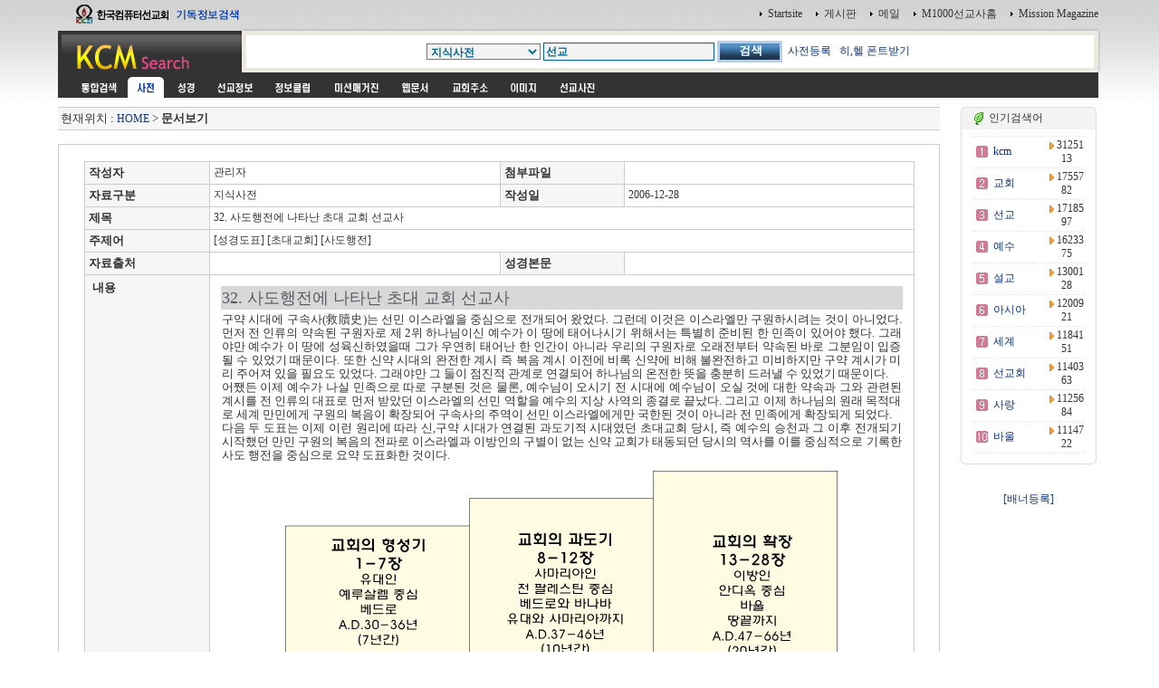

--- FILE ---
content_type: text/html
request_url: http://kcm.kr/dic_view.php?nid=20900&key=&kword=%BC%B1%B1%B3&page=
body_size: 35354
content:
<html>
<head>
<link rel="shortcut icon" href="image/favicon7.ico">
<title></title>
<meta http-equiv="Content-Type" content="text/html; charset=euc-kr">
<meta name="Author" content="이영제"> 
<meta name="Copyright" content="한국컴퓨터선교회"> 
<meta name="Keywords" content="성경타자, 성경쓰기, 성경통독, 기독교검색, 검색, KCM디렉토리, 선교, 교회, 목사, 선교사, 기독교, 교회사, 성경검색, 찬송가, 교독문, bible, search, 설교, 예화, 예수, 그리스도, 교회주소록, 한국교회, 주앙교회, KCM, 이영제, Mission, 세계선교지도, 대한민국복음화지도, 전돌이, KCM메일, 웹메일, 한국교회광장, 게시판, 커뮤니티"> 
<style type="text/css">
<!--
@import url("css/kcmsearch.css");
-->
</style>
<script language="JavaScript" type="text/JavaScript">
<!--
function MM_preloadImages() { //v3.0
  var d=document; if(d.images){ if(!d.MM_p) d.MM_p=new Array();
    var i,j=d.MM_p.length,a=MM_preloadImages.arguments; for(i=0; i<a.length; i++)
    if (a[i].indexOf("#")!=0){ d.MM_p[j]=new Image; d.MM_p[j++].src=a[i];}}
}

function MM_swapImgRestore() { //v3.0
  var i,x,a=document.MM_sr; for(i=0;a&&i<a.length&&(x=a[i])&&x.oSrc;i++) x.src=x.oSrc;
}

function MM_findObj(n, d) { //v4.01
  var p,i,x;  if(!d) d=document; if((p=n.indexOf("?"))>0&&parent.frames.length) {
    d=parent.frames[n.substring(p+1)].document; n=n.substring(0,p);}
  if(!(x=d[n])&&d.all) x=d.all[n]; for (i=0;!x&&i<d.forms.length;i++) x=d.forms[i][n];
  for(i=0;!x&&d.layers&&i<d.layers.length;i++) x=MM_findObj(n,d.layers[i].document);
  if(!x && d.getElementById) x=d.getElementById(n); return x;
}

function MM_swapImage() { //v3.0
  var i,j=0,x,a=MM_swapImage.arguments; document.MM_sr=new Array; for(i=0;i<(a.length-2);i+=3)
   if ((x=MM_findObj(a[i]))!=null){document.MM_sr[j++]=x; if(!x.oSrc) x.oSrc=x.src; x.src=a[i+2];}
}

function check_search(thisform) {
    var sel = thisform.service.selectedIndex;
    var selval = thisform.service.options[sel].value;
    thisform.action=selval;
    return true;
}

//-->
</script>
</head>

<body onLoad="MM_preloadImages('images/sub_m1_ov.gif','images/sub_m2_ov.gif','images/sub_m3_ov.gif','images/sub_m4_ov.gif','images/sub_m5_ov.gif','images/sub_m6_ov.gif','images/sub_m7_ov.gif','images/sub_m8_ov.gif','images/sub_m9_ov.gif')">
<center>
  <table width="90%" border="0" cellspacing="0" cellpadding="0">
    <tr>
      <td width="200"><a href=http://kcm.kr/search.php?kword=kcm><img src="images/top_logo.gif" width="200" height="31"  border="0"></a></td>
      <td align="right"><table border="0" cellspacing="0" cellpadding="3">
        <tr>
          <td align="right"><img src="images/point_06.gif" width="3" height="5"></td>
          <td><a href="http://kcm.kr/" onClick="this.style.behavior='url(#default#homepage)';this.setHomePage('http://kcm.kr');"' class="link1">Startsite</a></td>
          <td>&nbsp;</td>
          <td align="right"><img src="images/point_06.gif" width="3" height="5"></td>
          <td><a href="http://kcm.kr/cycle_board/main.php?nbcode=notice" class="link1">게시판</a></td>
          <td>&nbsp;</td>
          <td align="right"><img src="images/point_06.gif" width="3" height="5"></td>
          <td><a href="http://kcm.kr/_nmail_sso_login.php" class="link1">메일</a></td>
          <td>&nbsp;</td>
          <td align="right"><img src="images/point_06.gif" width="3" height="5"></td>
          <td><a href="http://m1000.org" class="link1">M1000선교사홈</a></td>
          <td>&nbsp;</td>
          <td align="right"><img src="images/point_06.gif" width="3" height="5"></td>
          <td><a href="http://missionmagazine.com/" class="link1">Mission Magazine</a></td>
          </tr>
      </table></td>
    </tr>
	</table>

  <table width="90%" border="0" cellspacing="0" cellpadding="0">    <tr>      <td width="200" height="49" valign="top"><a href=http://kcm.kr><img src="images/sub_logo.gif" width="200" height="49"  border="0"></a></td>      <td  background="images/sub_srch2.gif"><form id="searchform" name="searchform" action="dic_list.php" method="post" onSubmit="return check_search(this)" style="margin:0px"><table width="100%"  border="0" cellspacing="0" cellpadding="0">        <tr>          <td width="36" height="49" valign="top"><img src="images/sub_srch1.gif" width="36" height="49"></td>          <td height="49" align="center" valign="top" style="padding:14 0 0 0 "><table border="0" cellspacing="0" cellpadding="0">              <tr>                <td><select name="key" style="font-family:굴림; font-size:9pt;" size="1" class="select1">				<option value="">사전전체</option>				<option value='1'>성경인명</option>
<option value='2'>성경지명</option>
<option value='3'>성경동물</option>
<option value='5'>성경사전</option>
<option value='8'>인명사전</option>
<option value='9'>지명사전</option>
<option value='10' selected>지식사전</option>
<option value='15'>신학영한사전</option>
<option value='16'>신학용어사전</option>
<option value='20'>스트롱코드사전(히)</option>
<option value='21'>스트롱코드사전(헬)</option>
<option value='30'>이야기사전</option>
<option value='50'>찬송가</option>
<option value='100'>단체</option>
<option value='950'>이동고리</option>
<option value='999'>기타자료</option>
</select></td>                <td width="3">&nbsp;</td>                <td><input name="kword" type="text" class="textbox1" size="25" value="선교"></td>                <td width="3"><p>&nbsp;</p></td>                <td><input type="image" src="images/btn_search.gif" width="72" height="24" border="0"></td>              
    <td> &nbsp; <a href='add_dic.php'>사전등록</a> &nbsp; <a href='font.exe'>히,헬 폰트받기</td>

</tr>          </table>		  </form>		  </td>          <td width="19" height="49" align="right" valign="top"><img src="images/sub_srch3.gif" width="38" height="49"  border="0"></td>          <td width="3" align="right"><img src="images/sub_srch4.gif" width="3" height="49"></td>        </tr>      </table></td>    </tr>  </table>  <table width="90%" border="0" cellpadding="0" cellspacing="0">    <tr>      <td bgcolor="#333333" style="padding:0 0 0 15 " height="5"></td>      <td width="3" align="right"><img src="images/sub_srch5.gif" width="3" height="3"></td>    </tr>  </table>  <table width="90%" border="0" cellpadding="0" cellspacing="0">    <tr>      <td bgcolor="#333333" style="padding:0 0 0 15 "><table border="0" cellpadding="0" cellspacing="0" bgcolor="#333333">          <tr>            <td><a href="search.php?kword=%BC%B1%B1%B3" onMouseOut="MM_swapImgRestore()" onMouseOver="MM_swapImage('m_m01','','images/sub_m0_ov.gif',1)"><img src="images/sub_m0.gif" width="60" height="23" border="0" id="m_m01"></a></td>            <td><img src="images/sub_m1_ov.gif" name="m_m11" width="40" height="23" hspace="2" border="0" id="m_m11"></td>            <td><a href="search_bible_all.php?kword=%BC%B1%B1%B3" onMouseOut="MM_swapImgRestore()" onMouseOver="MM_swapImage('m_m21','','images/sub_m2_ov.gif',1)"><img src="images/sub_m2.gif" name="m_m21" width="40" height="23" hspace="2" border="0" id="m_m21"></a></td>            <td><a href="search_mio.php?kword=%BC%B1%B1%B3" onMouseOut="MM_swapImgRestore()" onMouseOver="MM_swapImage('m_m31','','images/sub_m3_ov.gif',1)"><img src="images/sub_m3.gif" name="m_m31" width="60" height="23" hspace="2" border="0" id="m_m31"></a></td>            <td><a href="search_doc.php?kword=%BC%B1%B1%B3" onMouseOut="MM_swapImgRestore()" onMouseOver="MM_swapImage('m_m41','','images/sub_m4_ov.gif',1)"><img src="images/sub_m4.gif" name="m_m41" width="60" height="23" hspace="2" border="0" id="m_m41"></a></td>            <td><a href="search_magazine.php?kword=%BC%B1%B1%B3" onMouseOut="MM_swapImgRestore()" onMouseOver="MM_swapImage('m_m51','','images/sub_m5_ov.gif',1)"><img src="images/sub_m5.gif" name="m_m51" width="72" height="23" hspace="2" border="0" id="m_m51"></a></td>            <td><a href="search_web.php?kword=%BC%B1%B1%B3" onMouseOut="MM_swapImgRestore()" onMouseOver="MM_swapImage('m_m61','','images/sub_m6_ov.gif',1)"><img src="images/sub_m6.gif" name="m_m61" width="51" height="23" hspace="2" border="0" id="m_m61"></a></td>            <td><a href="search_address.php?kword=%BC%B1%B1%B3" onMouseOut="MM_swapImgRestore()" onMouseOver="MM_swapImage('m_m71','','images/sub_m7_ov.gif',1)"><img src="images/sub_m7.gif" name="m_m71" width="60" height="23" hspace="2" border="0" id="m_m71"></a></td>            <td><a href="search_icon.php?kword=%BC%B1%B1%B3" onMouseOut="MM_swapImgRestore()" onMouseOver="MM_swapImage('m_m81','','images/sub_m8_ov.gif',1)"><img src="images/sub_m8.gif" name="m_m81" width="52" height="23" hspace="2" border="0" id="m_m81"></a></td>            <td><a href="search_uimg.php?kword=%BC%B1%B1%B3" onMouseOut="MM_swapImgRestore()" onMouseOver="MM_swapImage('m_m91','','images/sub_m9_ov.gif',1)"><img src="images/sub_m9.gif" name="m_m91" width="60" height="23" hspace="2" border="0" id="m_m91"></a></td>          </tr>      </table></td>      <td width="3" align="right"><img src="images/sub_srch5.gif" width="3" height="23"></td>    </tr>  </table>  

	<!-- 메인내용 시작-->

	<table width="90%" border="0" cellpadding="0" cellspacing="0">
	<tr>
	<td style="padding:5 5 5 0">
<script language='JavaScript'>
<!--

function winopen(theURL,winName,features) { 
window.open(theURL,winName,features);
}
//-->
</script>


<!-- 중앙메인테이블시작 -->
<div  ALIGN=''>
<TABLE BORDER='0' cellpadding='0' cellspacing='0' width=100%>
<tr>
<td valign=top width=85%>
<!-- HERE START -->

<!-- NAME: here_static.html -->
<div align="">
<table cellpadding='0' cellspacing='0' width='100%' style="border-collapse:collapse;">
<tr><td height=5></td></tr>
<tr><td height=1 bgcolor=cccccc></td></tr>
<tr><td height=24 bgcolor=F6F6F6>&nbsp;<font size=2>현재위치 : <a href=index.php>HOME</a> &gt;  

<b>문서보기</b></font>

</td></tr>

<tr><td height=1 bgcolor=cccccc></td></tr>
</table></div>
<!-- END: here_static.html -->
<!-- HERE START -->


<br>
<div align=''>

<table width="100%" border=0 style="border:1px solid #cccccc">
<tr>
<td align=center valign=top>
<br>

	<table width="95%" border=1 bordercolor="#cccccc" style="border-collapse:collapse;">


	<tr height=25>
		<td bgcolor='#F6F6F6' height=22>&nbsp;<FONT SIZE='2'><b>작성자</b></FONT></td>
		<td>&nbsp;관리자</td>
		<td bgcolor='#F6F6F6' height=22>&nbsp;<FONT SIZE='2'><b>첨부파일</b></FONT></td>
		<td>&nbsp;&nbsp;&nbsp;</td>
	</tr>


	<tr height=25>
		<td bgcolor='#F6F6F6' height=22>&nbsp;<FONT SIZE='2'><b>자료구분</b></FONT></td>
		<td>&nbsp;지식사전</td>
		<td bgcolor='#F6F6F6' height=22>&nbsp;<FONT SIZE='2'><b>작성일</b></FONT></td>
		<td>&nbsp;2006-12-28</td>
	</tr>


	<tr height=25>
		<td bgcolor='#F6F6F6' height=22>&nbsp;<FONT SIZE='2'><b>제목</b></FONT></td>
		<td colspan=3>&nbsp;32. 사도행전에 나타난 초대 교회 선교사</td>
	</tr>

	<tr height=25>
		<td bgcolor='#F6F6F6' height=22>&nbsp;<FONT SIZE='2'><b>주제어</b></FONT></td>
		<td colspan=3>&nbsp;[성경도표] [초대교회] [사도행전]</td>
	</tr>


	<tr height=25>
		<td width='15%'  bgcolor='#F6F6F6' height=22>&nbsp;<FONT SIZE='2'><b>자료출처</b></FONT></td>
		<td width='35%'>&nbsp;</td>
		<td width='15%' bgcolor='#F6F6F6' height=22>&nbsp;<FONT SIZE='2'><b>성경본문</b></FONT></td>
		<td width='35%'>&nbsp;</td>
	</tr>


	<tr height=25>
		<td bgcolor='#F6F6F6' height=22 valign=top style="padding:5 0 0 5;">&nbsp;<FONT SIZE='2'><b>내용</b></FONT></td>
		<td colspan=3 style="padding:10 10 10 10;line-height:140%"><FONT face=굴림 size=2>
<DIV align=left>
<TABLE width="100%" border=0>
<TBODY>
<TR>
<TD bgColor=#d8d8d8>
<P align=justify><FONT face=HY울릉도M color=#585c60 size=4>32. 사도행전에 나타난 초대 교회 선교사</FONT></P></TD></TR>
<TR>
<TD width="100%">
<P style="LINE-HEIGHT: 130%" align=justify><FONT face=굴림 size=2>구약 시대에 구속사(救贖史)는 선민 이스라엘을 중심으로 전개되어 왔었다. 그런데 이것은 이스라엘만 구원하시려는 것이 아니었다. 먼저 전 인류의 약속된 구원자로 제 2위 하나님이신 예수가 이 땅에 태어나시기 위해서는 특별히 준비된 한 민족이 있어야 했다. 그래야만 예수가 이 땅에 성육신하였을때 그가 우연히 태어난 한 인간이 아니라 우리의 구원자로 오래전부터 약속된 바로 그분임이 입증될 수 있었기 때문이다. 또한 신약 시대의 완전한 계시 즉 복음 계시 이전에 비록 신약에 비해 불완전하고 미비하지만 구약 계시가 미리 주어져 있을 필요도 있었다. 그래야만 그 둘이 점진적 관계로 연결되어 하나님의 온전한 뜻을 충분히 드러낼 수 있었기 때문이다.<BR>어쨌든 이제 예수가 나실 민족으로 따로 구분된 것은 물론, 예수님이 오시기 전 시대에 예수님이 오실 것에 대한 약속과 그와 관련된 계시를 전 인류의 대표로 먼저 받았던 이스라엘의 선민 역할을 예수의 지상 사역의 종결로 끝났다. 그리고 이제 하나님의 원래 목적대로 세계 만민에게 구원의 복음이 확장되어 구속사의 주역이 선민 이스라엘에게만 국한된 것이 아니라 전 민족에게 확장되게 되었다.<BR>다음 두 도표는 이제 이런 원리에 따라 신,구약 시대가 연결된 과도기적 시대였던 초대교회 당시, 즉 예수의 승천과 그 이후 전개되기 시작했던 만민 구원의 복음의 전파로 이스라엘과 이방인의 구별이 없는 신약 교회가 태동되던 당시의 역사를 이를 중심적으로 기록한 사도 행전을 중심으로 요약 도표화한 것이다.</FONT></P></TD></TR>
<TR>
<TD width="100%">
<P align=center><IMG src="http://kcm.kr/dic_image/1c984f2471cc0706eee521a09bb20f2e.jpg"></P>
<P>&nbsp;</P></TD></TR>
<TR>
<TD width="100%">
<TABLE borderColor=silver cellSpacing=0 cellPadding=2 width="100%" border=1>
<TBODY>
<TR>
<TD width="13%" bgColor=#f0efff>
<P align=center><FONT size=2><B>단 계</B></FONT></P></TD>
<TD width="7%" bgColor=#f0efff>
<P align=center><FONT size=2><B>연 대</B></FONT></P></TD>
<TD width="18%" bgColor=#f0efff>
<P align=center><FONT size=2><B>주 요 사 건</B></FONT></P></TD>
<TD width="63%" bgColor=#f0efff>
<P align=center><FONT size=2><B>사 건 내 용</B></FONT></P></TD></TR>
<TR>
<TD vAlign=top width="13%" rowSpan=8>
<P align=center><FONT size=2>I<BR>조직기<BR><A href="http://kcm.kr/search_bible.php?st=1&amp;kword=행1" target=_new>행 1</A>-7장<BR>교회의 구성원을 유대인으로 제한하고 이방인은 제외함<BR>예루살렘 중심</FONT></P></TD>
<TD width="7%">
<P align=center><FONT size=2>A.D.30</FONT></P></TD>
<TD width="18%">
<P align=center><FONT size=2>사도선출</FONT></P></TD>
<TD vAlign=top width="63%">
<P><FONT size=2>유다를 대신할 사도로 맛디아를 세움 (1:4-12, 15-26)</FONT></P></TD></TR>
<TR>
<TD width="7%">
<P><FONT size=2>　</FONT></P></TD>
<TD width="18%">
<P align=center><FONT size=2>오순절 성령강림</FONT></P></TD>
<TD vAlign=top width="63%">
<P><FONT size=2>제자들이 성령 충만하여 각종 능력을 갖게 됨 (2;1-13)</FONT></P></TD></TR>
<TR>
<TD width="7%">
<P><FONT size=2>　</FONT></P></TD>
<TD width="18%">
<P align=center><FONT size=2>베드로의 설교</FONT></P></TD>
<TD vAlign=top width="63%">
<P><FONT size=2>단번에 3천명이 회개함 (2:14-36)</FONT></P></TD></TR>
<TR>
<TD width="7%">
<P><FONT size=2>　</FONT></P></TD>
<TD width="18%">
<P align=center><FONT size=2>박해 시작</FONT></P></TD>
<TD vAlign=top width="63%">
<P><FONT size=2>베드로와 요한이 투옥됨 (3:1-4:1)</FONT></P></TD></TR>
<TR>
<TD width="7%">
<P><FONT size=2>　</FONT></P></TD>
<TD width="18%">
<P align=center><FONT size=2>아나니아와 삽비라 사건</FONT></P></TD>
<TD vAlign=top width="63%">
<P><FONT size=2>교회가 급성장 할 즈음 아나니아와 삽비라가 범죄하여 하나님의 심판받아 죽음(5:1-11)</FONT></P></TD></TR>
<TR>
<TD width="7%">
<P><FONT size=2>　</FONT></P></TD>
<TD width="18%">
<P align=center><FONT size=2>사도들 투옥</FONT></P></TD>
<TD vAlign=top width="63%">
<P><FONT size=2>사도들이 투옥되나 주의 사자에 의해 기적적으로 구출되어 계속 복음을 전파함 (5:17-21)</FONT></P></TD></TR>
<TR>
<TD width="7%">
<P><FONT size=2>　</FONT></P></TD>
<TD width="18%">
<P align=center><FONT size=2>일곱 집사 선출</FONT></P></TD>
<TD vAlign=top width="63%">
<P><FONT size=2>구제와 봉사를 위해 집사를 선출함 (6:1-6)</FONT></P></TD></TR>
<TR>
<TD width="7%">
<P align=center><FONT size=2>30</FONT></P></TD>
<TD width="18%">
<P align=center><FONT size=2>스데반의 순교</FONT></P></TD>
<TD vAlign=top width="63%">
<P><FONT size=2>첫 순교자가 발생함 (6:8-7:60)</FONT></P></TD></TR>
<TR>
<TD vAlign=top width="13%" rowSpan=7>
<P align=center><FONT size=2>II<BR>변혁기<BR><A href="http://kcm.kr/search_bible.php?st=1&amp;kword=행8" target=_new>행 8</A>-12장<BR>교회가 이방인들에게 복음을 전해야함을 점차적으로 인식함<BR>전 팔레스틴 중심</FONT></P></TD>
<TD width="7%">
<P><FONT size=2>　</FONT></P></TD>
<TD width="18%">
<P align=center><FONT size=2>흩어진 그리스도인들</FONT></P></TD>
<TD vAlign=top width="63%">
<P><FONT size=2>예루살렘에 큰 핍박이 있어 그리스도인들이 유대와 사마리아 전역으로 흩어짐(8:1)</FONT></P></TD></TR>
<TR>
<TD width="7%">
<P><FONT size=2>　</FONT></P></TD>
<TD width="18%">
<P align=center><FONT size=2>이방 전도 시작</FONT></P></TD>
<TD vAlign=top width="63%">
<P><FONT size=2>빌립, 베드로, 요한이 사마리아에서 복음 전도 (8:4-17)</FONT></P></TD></TR>
<TR>
<TD width="7%">
<P align=center><FONT size=2>34</FONT></P></TD>
<TD width="18%">
<P align=center><FONT size=2>사울의 회심</FONT></P></TD>
<TD vAlign=top width="63%">
<P><FONT size=2>다메섹으로 다던 사울이 회심하여 기독교 선교 역사에 큰 업적을 남기게 됨 (9:1-22)</FONT></P></TD></TR>
<TR>
<TD width="7%" height=19>
<P align=center><FONT size=2>35</FONT></P></TD>
<TD width="18%" height=19>
<P align=center><FONT size=2>베드로의 환상</FONT></P></TD>
<TD vAlign=top width="63%" height=19>
<P><FONT size=2>전도중이던 베드로가 각종 짐승이 담긴 보자기 환상을 보고 이방인 고넬료에게 복음을 전파, 이방인에의 전도가 본격화됨 (9:32-10:17)</FONT></P></TD></TR>
<TR>
<TD width="7%" rowSpan=2>
<P align=center><FONT size=2>41</FONT></P></TD>
<TD width="18%" rowSpan=2>
<P align=center><FONT size=2>안디옥 교회 설립</FONT></P></TD>
<TD vAlign=top width="63%">
<P><FONT size=2>예루살렘에서 안디옥에 파송된 바나바가 교회를 세우고 바울과 함께 동역함 (11:19-22)</FONT></P></TD></TR>
<TR>
<TD vAlign=top width="63%">
<P><FONT size=2>이 안디옥은 후에 이방 선교의 중심지가 됨</FONT></P></TD></TR>
<TR>
<TD width="7%">
<P align=center><FONT size=2>44</FONT></P></TD>
<TD width="18%">
<P align=center><FONT size=2>헤롯의 박해</FONT></P></TD>
<TD vAlign=top width="63%">
<P><FONT size=2>헤롯 아그립바의 핍박으로 야고보 순교, 베드로 투옥, 베드로는 천사에 의해 구출됨 (12장)</FONT></P></TD></TR>
<TR>
<TD vAlign=top width="13%" rowSpan=13>
<P align=center><FONT size=2>III.<BR>확장기<BR><A href="http://kcm.kr/search_bible.php?st=1&amp;kword=행13" target=_new>행13</A>-28장<BR>이방 전도 사업의 확장 및 성장<BR>교회 지도자의 시각이 바뀌어 이방인들도 유대인들의의식과 예식에 상관없이 영적 이스<BR>라엘로서의 동등한 권리를 갖는 것이 인정됨<BR>안디옥 교회 중심</FONT></P></TD>
<TD width="7%" rowSpan=3>
<P align=center><FONT size=2>47-49</FONT></P></TD>
<TD width="18%" rowSpan=3>
<P align=center><FONT size=2>바울의 1차</FONT></P>
<P align=center><FONT size=2>전도 여행</FONT></P></TD>
<TD vAlign=top width="63%">
<P><FONT size=2>안디옥 교회에서 바울과 바나바, 마가를 파송 (13;1-3)</FONT></P></TD></TR>
<TR>
<TD vAlign=top width="63%">
<P><FONT size=2>구브로 섬-&gt;소아시아 버가(마가는 중도 탈퇴; 13:4-13)-&gt;비시디아 안디옥-&gt;이고니온(13:14-14:7)-&gt;루스드라-&gt;더베-&gt;버가, 앗달리아-&gt;안디옥(14:8-28)</FONT></P></TD></TR>
<TR>
<TD vAlign=top width="63%">
<P><FONT size=2>2년간 <A href="http://kcm.kr/search_bible.php?st=1&amp;kword=약2" target=_new>약 2</A>,400km 여행</FONT></P></TD></TR>
<TR>
<TD width="7%" rowSpan=3>
<P align=center><FONT size=2>50-52</FONT></P></TD>
<TD width="18%" rowSpan=3>
<P align=center><FONT size=2>바울의 2차</FONT></P>
<P align=center><FONT size=2>전도 여행</FONT></P></TD>
<TD vAlign=top width="63%">
<P><FONT size=2>마가 동행 문제로 바울과 바나바가 다투고 바나바와 마가는 구브로로, 바울은 실라와 수리아, 길리기아로 감(15:36-41)</FONT></P></TD></TR>
<TR>
<TD vAlign=top width="63%">
<P><FONT size=2>더베, 루스드라-&gt;드로아(16:1-8)-&gt;빌립보(환상으로 인해 마게도냐로 감; 16:9-26)-&gt;데살로니가(17:1-4)-&gt;아덴(17:10-18:18)-&gt;에베소-&gt;안디옥(18:19,21)</FONT></P></TD></TR>
<TR>
<TD vAlign=top width="63%">
<P><FONT size=2>3년 반 동안 <A href="http://kcm.kr/search_bible.php?st=1&amp;kword=약5" target=_new>약 5</A>,600km 여행</FONT></P></TD></TR>
<TR>
<TD width="7%" rowSpan=4>
<P align=center><FONT size=2>53<BR>56<BR>57<BR>58</FONT></P></TD>
<TD width="18%" rowSpan=4>
<P align=center><FONT size=2>바울의 3차</FONT></P>
<P align=center><FONT size=2>전도 여행</FONT></P></TD>
<TD vAlign=top width="63%">
<P><FONT size=2>안디옥 교회에서 갈라디아, 브루기아를 둘러 에베소로 감(18:23-27)</FONT></P></TD></TR>
<TR>
<TD vAlign=top width="63%">
<P><FONT size=2>아볼로의 전초 위에 바울이 교회를 세우나 소동으로 인해 마게도냐로 감(18:1-41)</FONT></P></TD></TR>
<TR>
<TD vAlign=top width="63%">
<P><FONT size=2>고린도-&gt;마게도냐-&gt;드로아-&gt;밀레도-&gt;예루살렘(20:1-38)</FONT></P></TD></TR>
<TR>
<TD vAlign=top width="63%">
<P><FONT size=2>예루살렘에서 유대인들의 음모로 체포됨(21:28-40)</FONT></P></TD></TR>
<TR>
<TD width="7%" rowSpan=3>
<P align=center><FONT size=2>59-61<BR>67</FONT></P></TD>
<TD width="18%" rowSpan=3>
<P align=center><FONT size=2>바울의 4차</FONT></P>
<P align=center><FONT size=2>전도 여행</FONT></P></TD>
<TD vAlign=top width="63%">
<P><FONT size=2>예루살렘 가이사랴로 가서 가이사 앞에 호소하여 로마로 호송됨 (23:31-35)</FONT></P></TD></TR>
<TR>
<TD vAlign=top width="63%" height=8>
<P><FONT size=2>호송되는 전 기간을 바울은 전도의 기회로 삼았기에 이 로마 여행을 4차 전도 여행이라 함</FONT></P></TD></TR>
<TR>
<TD vAlign=top width="63%" height=4>
<P><FONT size=2>로마에서 죽음</FONT></P></TD></TR></TBODY></TABLE></TD></TR></TBODY></TABLE></DIV>
<DIV align=center>&nbsp;</DIV>
<P align=left><FONT size=2>&gt;&gt; 연결고리 : </FONT><A href="http://kcm.kr/dic_list.php?page=1&amp;key=&amp;jamo=&amp;kword=[성경도표]"><FONT size=2>성경도표</FONT></A><FONT size=2>, <A href="http://kcm.kr/dic_list.php?page=1&amp;key=&amp;jamo=&amp;kword=[초대교회]">초대교회</A>, <A href="http://kcm.kr/dic_list.php?page=1&amp;key=&amp;jamo=&amp;kword=[사도행전]">사도행전</A></FONT></P></FONT></td>
	</tr>

	<tr height=50>
		<td colspan=4 align=center>&nbsp;<input type="button" value="지식사전 목록보기" class=binput onClick="window.location.href='dic_list.php?key=10'"></td>

	</tr>

	</table>

	<br>
	<iframe name="hframe" id="hframe" src="" width=0 height=0 frameborder=0></iframe>
	<br><br>
	<table width="95%" border=0 bordercolor="#cccccc" style="border-collapse:collapse;">
		<tr>
			<td align=center width=70%><a href='dic_view.php?nid=38369&page=1&kword=%BC%B1%B1%B3&key='><img src='image/b_prev.gif' align=absmiddle border=0></a>&nbsp;&nbsp;&nbsp;<a href='dic_view.php?nid=20906&page=1&kword=%BC%B1%B1%B3&key='><img src='image/b_next.gif' border=0 align=absmiddle></a></td>
			<td align=right width=30%><input type="button" value="수정/추가" class=grayinput style="width:80px" onClick="window.location.href='mod_dic.php?nid=20900'">
			<input type="button" value="신규등록" class=grayinput style="width:80px" onClick="window.location.href='add_dic.php'">
			</td>
		</tr>
	</table>
	
	<br><br>

		<table background="image/graid_top.gif" width=95% border='1' cellpadding="0" cellspacing="0" bordercolordark="#F0F0F0" bordercolorlight="#F0F0F0" ><tr>
		<td align=center onMouseOver="this.borderColorLight='#666666';this.borderColorDark='white'" onMouseOut="this.borderColorLight='';this.borderColorDark=''"><a href='dic_list.php?key=10&jamo=z'><font size='2'><b>A-Z</b></font></a></td>
		<td align=center onMouseOver="this.borderColorLight='#666666';this.borderColorDark='white'" onMouseOut="this.borderColorLight='';this.borderColorDark=''"><a href='dic_list.php?key=10&jamo=ㄱ'><font size='2'><b>ㄱ</b></font></a></td>
		<td align=center onMouseOver="this.borderColorLight='#666666';this.borderColorDark='white'" onMouseOut="this.borderColorLight='';this.borderColorDark=''"><a href='dic_list.php?key=10&jamo=ㄴ'><font size='2'><b>ㄴ</b></font></a></td>
		<td align=center onMouseOver="this.borderColorLight='#666666';this.borderColorDark='white'" onMouseOut="this.borderColorLight='';this.borderColorDark=''"><a href='dic_list.php?key=10&jamo=ㄷ'><font size='2'><b>ㄷ</b></font></a></td>
		<td align=center onMouseOver="this.borderColorLight='#666666';this.borderColorDark='white'" onMouseOut="this.borderColorLight='';this.borderColorDark=''"><a href='dic_list.php?key=10&jamo=ㄹ'><font size='2'><b>ㄹ</b></font></a></td>
		<td align=center onMouseOver="this.borderColorLight='#666666';this.borderColorDark='white'" onMouseOut="this.borderColorLight='';this.borderColorDark=''"><a href='dic_list.php?key=10&jamo=ㅁ'><font size='2'><b>ㅁ</b></font></a></td>
		<td align=center onMouseOver="this.borderColorLight='#666666';this.borderColorDark='white'" onMouseOut="this.borderColorLight='';this.borderColorDark=''"><a href='dic_list.php?key=10&jamo=ㅂ'><font size='2'><b>ㅂ</b></font></a></td>
		<td align=center onMouseOver="this.borderColorLight='#666666';this.borderColorDark='white'" onMouseOut="this.borderColorLight='';this.borderColorDark=''"><a href='dic_list.php?key=10&jamo=ㅅ'><font size='2'><b>ㅅ</b></font></a></td>
		<td align=center onMouseOver="this.borderColorLight='#666666';this.borderColorDark='white'" onMouseOut="this.borderColorLight='';this.borderColorDark=''"><a href='dic_list.php?key=10&jamo=ㅇ'><font size='2'><b>ㅇ</b></font></a></td>
		<td align=center onMouseOver="this.borderColorLight='#666666';this.borderColorDark='white'" onMouseOut="this.borderColorLight='';this.borderColorDark=''"><a href='dic_list.php?key=10&jamo=ㅈ'><font size='2'><b>ㅈ</b></font></a></td>
		<td align=center onMouseOver="this.borderColorLight='#666666';this.borderColorDark='white'" onMouseOut="this.borderColorLight='';this.borderColorDark=''"><a href='dic_list.php?key=10&jamo=ㅊ'><font size='2'><b>ㅊ</b></font></a></td>
		<td align=center onMouseOver="this.borderColorLight='#666666';this.borderColorDark='white'" onMouseOut="this.borderColorLight='';this.borderColorDark=''"><a href='dic_list.php?key=10&jamo=ㅋ'><font size='2'><b>ㅋ</b></font></a></td>
		<td align=center onMouseOver="this.borderColorLight='#666666';this.borderColorDark='white'" onMouseOut="this.borderColorLight='';this.borderColorDark=''"><a href='dic_list.php?key=10&jamo=ㅌ'><font size='2'><b>ㅌ</b></font></a></td>
		<td align=center onMouseOver="this.borderColorLight='#666666';this.borderColorDark='white'" onMouseOut="this.borderColorLight='';this.borderColorDark=''"><a href='dic_list.php?key=10&jamo=ㅍ'><font size='2'><b>ㅍ</b></font></a></td>
		<td align=center onMouseOver="this.borderColorLight='#666666';this.borderColorDark='white'" onMouseOut="this.borderColorLight='';this.borderColorDark=''"><a href='dic_list.php?key=10&jamo=ㅎ'><font size='2'><b>ㅎ</b></font></a></td>

		</tr></table>
		<br>

	
</td>
</tr>




</table>

<br><br><br>


</td>
<!-- 배너 right--> 
<td><table border=0 width="5"><tr><td></td></tr></table></td>
<td width=150 align=center valign=top style="padding:5 0 0 0">

<!-- 인기검색어 -->

<table width="100%" border="0" cellpadding="0" cellspacing="0">
<tr>
    <td><img src="image/round_top1.gif"></td>
    <td width=100% background="image/round_top2.gif">&nbsp;<img src="image/cafe.gif" align="absmiddle">&nbsp;인기검색어</td>
    <td><img src="image/round_top3.gif"></td>
</tr>
<tr>
    <td background="image/round_middle1.gif"></td>
    <td height=25 style="padding:5 0 0 0">
            
<table border="0" cellpadding="0" width="100%">

<!-- BEGIN DYN: tkcol -->
<tr><td colspan=3 height=1 background="image/bg_dot.gif"></td></tr>
<tr>
<td height=25 width="30" align="center"><img src="image/num_01.gif" align=absmiddle></td>
<td width="100" style="padding:0 0 0 0"><a href="search.php?kword=kcm"><font class=stxt1>kcm</font></a></td>
<td width="70" align="center"><img src="image/arrow_right.gif" border=0 align="absmiddle">&nbsp;<font class=stxt1>3125113</font></td>
</tr>
<tr><td colspan=3 height=1 background="image/bg_dot.gif"></td></tr>
<tr>
<td height=25 width="30" align="center"><img src="image/num_02.gif" align=absmiddle></td>
<td width="100" style="padding:0 0 0 0"><a href="search.php?kword=%B1%B3%C8%B8"><font class=stxt1>교회</font></a></td>
<td width="70" align="center"><img src="image/arrow_right.gif" border=0 align="absmiddle">&nbsp;<font class=stxt1>1755782</font></td>
</tr>
<tr><td colspan=3 height=1 background="image/bg_dot.gif"></td></tr>
<tr>
<td height=25 width="30" align="center"><img src="image/num_03.gif" align=absmiddle></td>
<td width="100" style="padding:0 0 0 0"><a href="search.php?kword=%BC%B1%B1%B3"><font class=stxt1>선교</font></a></td>
<td width="70" align="center"><img src="image/arrow_right.gif" border=0 align="absmiddle">&nbsp;<font class=stxt1>1718597</font></td>
</tr>
<tr><td colspan=3 height=1 background="image/bg_dot.gif"></td></tr>
<tr>
<td height=25 width="30" align="center"><img src="image/num_04.gif" align=absmiddle></td>
<td width="100" style="padding:0 0 0 0"><a href="search.php?kword=%BF%B9%BC%F6"><font class=stxt1>예수</font></a></td>
<td width="70" align="center"><img src="image/arrow_right.gif" border=0 align="absmiddle">&nbsp;<font class=stxt1>1623375</font></td>
</tr>
<tr><td colspan=3 height=1 background="image/bg_dot.gif"></td></tr>
<tr>
<td height=25 width="30" align="center"><img src="image/num_05.gif" align=absmiddle></td>
<td width="100" style="padding:0 0 0 0"><a href="search.php?kword=%BC%B3%B1%B3"><font class=stxt1>설교</font></a></td>
<td width="70" align="center"><img src="image/arrow_right.gif" border=0 align="absmiddle">&nbsp;<font class=stxt1>1300128</font></td>
</tr>
<tr><td colspan=3 height=1 background="image/bg_dot.gif"></td></tr>
<tr>
<td height=25 width="30" align="center"><img src="image/num_06.gif" align=absmiddle></td>
<td width="100" style="padding:0 0 0 0"><a href="search.php?kword=%BE%C6%BD%C3%BE%C6"><font class=stxt1>아시아</font></a></td>
<td width="70" align="center"><img src="image/arrow_right.gif" border=0 align="absmiddle">&nbsp;<font class=stxt1>1200921</font></td>
</tr>
<tr><td colspan=3 height=1 background="image/bg_dot.gif"></td></tr>
<tr>
<td height=25 width="30" align="center"><img src="image/num_07.gif" align=absmiddle></td>
<td width="100" style="padding:0 0 0 0"><a href="search.php?kword=%BC%BC%B0%E8"><font class=stxt1>세계</font></a></td>
<td width="70" align="center"><img src="image/arrow_right.gif" border=0 align="absmiddle">&nbsp;<font class=stxt1>1184151</font></td>
</tr>
<tr><td colspan=3 height=1 background="image/bg_dot.gif"></td></tr>
<tr>
<td height=25 width="30" align="center"><img src="image/num_08.gif" align=absmiddle></td>
<td width="100" style="padding:0 0 0 0"><a href="search.php?kword=%BC%B1%B1%B3%C8%B8"><font class=stxt1>선교회</font></a></td>
<td width="70" align="center"><img src="image/arrow_right.gif" border=0 align="absmiddle">&nbsp;<font class=stxt1>1140363</font></td>
</tr>
<tr><td colspan=3 height=1 background="image/bg_dot.gif"></td></tr>
<tr>
<td height=25 width="30" align="center"><img src="image/num_09.gif" align=absmiddle></td>
<td width="100" style="padding:0 0 0 0"><a href="search.php?kword=%BB%E7%B6%FB"><font class=stxt1>사랑</font></a></td>
<td width="70" align="center"><img src="image/arrow_right.gif" border=0 align="absmiddle">&nbsp;<font class=stxt1>1125684</font></td>
</tr>
<tr><td colspan=3 height=1 background="image/bg_dot.gif"></td></tr>
<tr>
<td height=25 width="30" align="center"><img src="image/num_10.gif" align=absmiddle></td>
<td width="100" style="padding:0 0 0 0"><a href="search.php?kword=%B9%D9%BF%EF"><font class=stxt1>바울</font></a></td>
<td width="70" align="center"><img src="image/arrow_right.gif" border=0 align="absmiddle">&nbsp;<font class=stxt1>1114722</font></td>
</tr>
<!-- END DYN: tkcol -->
<tr><td colspan=3 height=1 background="image/bg_dot.gif"></td></tr>
</table>

            
</td>
<td background="image/round_middle3.gif"></td>
</tr>
<tr>
<td><img src="image/round_bottom1.gif"></td>
<td background="image/round_bottom2.gif"></td>
<td><img src="image/round_bottom3.gif"></td>
</tr>
</table>


<!-- 인기검색어 -->
<br>

<a href="jump_ban.php?sid=" target="_new"></a>
<br><a href='add.php?baddtype=4' id='black_a'>[배너등록]</a>
<br>
</td>
<!-- 배너 right-->
</tr></table>
<!-- 중앙메인테이블끝 -->



<!-- direct bar -->

<!-- FOOTER START-->
	  </td>
    </tr>
  </table>

	<!-- 메인내용 끝-->


  <table width="90%"  border="0" cellpadding="15" cellspacing="0" class="table1">
    <tr>
      <td align="center"><form id="searchform" name="searchform" action="search.php" method="post" onSubmit="return check_search(this)" style="margin:0px"><table border="0" cellspacing="0" cellpadding="0">
        <tr>
          <td><select name="select2" class="select1">
				<option selected value="search.php">통합검색</option>
				<option value="search_dic.php">사전</option>
				<option value="search_mio.php">세계선교정보</option>
				<option value="search_doc.php">정보클럽</option>
				<option value="search_magazine.php">미션매거진</option>
				<option value="search_web.php">웹문서</option>
				<option value="search_address.php">교회주소록</option>
				<option value="search_icon.php">이미지</option>
				<option value="search_uimg.php">선교사진</option>
          </select></td>
          <td width="3">&nbsp;</td>
          <td><input name="kword" type="text" class="textbox1" size="30"></td>
          <td width="3"><p>&nbsp;</p></td>
          <td><input type=image src="images/btn_search.gif" width="72" height="24" border="0"></td>
        </tr>
      </table>
	  </form>
	  </td>
    </tr>
  </table>  
  <br>
  <table width="90%"  border="0" cellpadding="5" cellspacing="0" class="table2">
    <tr>
      <td align="center"><table border="0" cellspacing="2" cellpadding="3">
        <tr>
          <td><a href="index.php" class="link1">홈페이지</a></td>
          		  <td class="t4">|</td>
          <td><a href="http://kcm.kr/_nmail_sso_login.php" class="link1">메일</a></td>
		  <td class="t4">|</td>
          <td><a href="dir_index.php" class="link1">디렉토리페이지</a></td>
		  <td class="t4">|</td>
          <td><a href="topkword.php" class="link1">인기검색어</a></td>
          <td class="t4">|</td>
          <td><a href="pick.php" class="link1">추천사이트</a></td>
		  <td class="t4">|</td>
          <td><a href="cool.php" class="link1">인기사이트</a></td>
		  <td class="t4">|</td>
          <td><a href="addpre_widgets.php" class="link1">KCM 위젯모음</a></td>
		  <td class="t4">|</td>
          <td><a href="addpre.php" class="link1">등록 및 조회 </a></td>
        </tr>
      </table></td>
    </tr>
  </table><br>
  <table border="0" cellpadding="0" cellspacing="0">
    <tr>
      <td align="center"  bgcolor="#ffffff" style="padding:10 10 10 10"> <img src="image/banner_kcm_title.gif" border="0"  usemap="#kcm"></td>
<map name="kcm" id="kcm">
  <area shape="rect" coords="0,0,220,19" href="http://kcm.co.kr/KCM/" alt="KCM">
  <area shape="rect" coords="320,0,387,19" href="http://kcm.co.kr/KCM/data/kcmmp.html" alt="찾아오시는 길">
  <area shape="rect" coords="460,0,550,19" href="http://m1000.org" alt="M1000선교사홈">
  <area shape="rect" coords="560,0,648,19" href="http://www.missionmagazine.com/" alt="미션매거진">
</map>
<!--
      <td>
        <span class="t4">Copyright ⓒ 1995-2007 한국컴퓨터선교회(KCM) All Rights Reserved.</span> </td>
-->
    </tr>
  </table>
</center>
</body>
</html>

<!-- FOOTER END -->

</body></html>